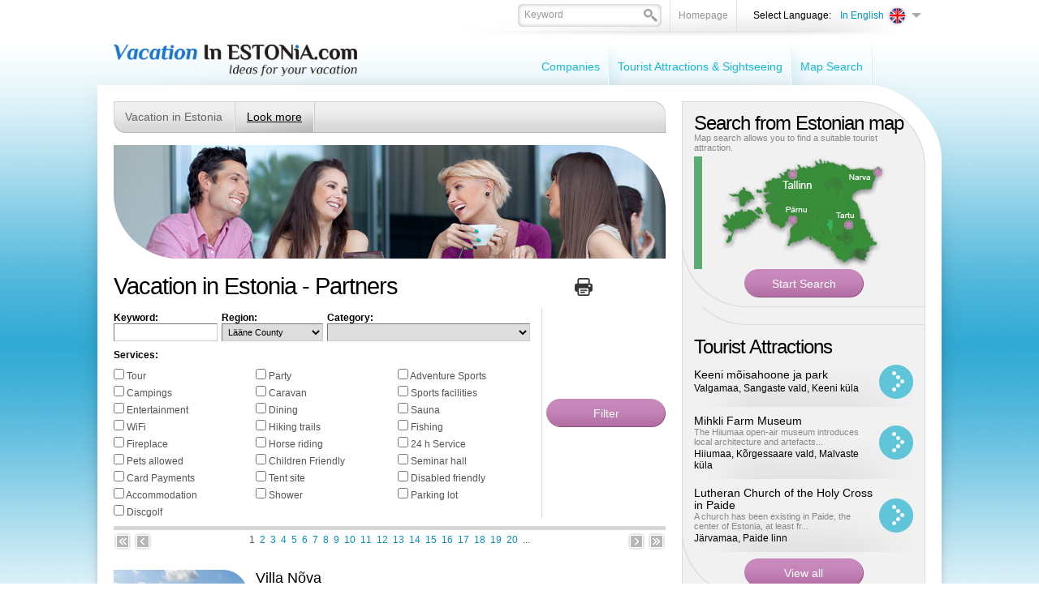

--- FILE ---
content_type: text/html; charset=UTF-8
request_url: https://www.puhkuseestis.ee/partners?county_id=4952
body_size: 9634
content:
<!DOCTYPE html PUBLIC "-//W3C//DTD XHTML 1.0 Transitional//EN" "http://www.w3.org/TR/xhtml1/DTD/xhtml1-transitional.dtd">
<html xmlns="http://www.w3.org/1999/xhtml">
<head>


<title>Vacation in Estonia - Partners - Your guide to holidays in Estonia - lk: 1</title>
<meta http-equiv="Content-Type" content="text/html; charset=utf-8" />
<link rel="icon" href="design/design/common/icons/puhkus_eestis.ico" type="image/ico" /><link rel="shortcut icon" href="design/design/common/icons/puhkus_eestis.ico" />
<meta name="author" content="Puhkus Eestis | Rainer Süvirand" />
<meta name="keywords" content="Vacation in Estonia, housing in Estonia, housing in Tallinn, housing in Tartu, housing in Pärnu, accommodation in Estonia, accommodation in Tallinn, accommodation in Tartu, accommodation in Pärnu, active holiday, spa holiday, museums, hotels, hostels" />
<meta name="description" content="Planning a vacation in Estonia? Our website features hotels, hostels, camping sites, tourist farms and other accommodation providers, restaurants, cafes, pubs, spas, tourist attractions, museums, events, clubs, festivals, nightlife, hiking, nature trails." />


<base href="https://www.puhkuseestis.ee/" />


<meta name="google-site-verification" content="whhFcdFWzkOWmFy1R61zsLdp0envCvB06HoEVAPjDsg" />



<meta name="robots" content="follow,index" />

	<script type="text/javascript" src="js/jquery/jquery-1.3.1.min.js"></script>
		<script type="text/javascript" src="js/jquery_tools/jquery.tools.min.js"></script>	

<script type="text/javascript" src="js/functions.js"></script>


<link href="?output=css&amp;windowType=&amp;additional_css=homepage_structure_intro" rel="stylesheet" type="text/css" />
</head>
<body style="background-color:#ffffff;">





<div id="top_container">
	<div id="page_area">
		
		<table width="100%" border="0" cellspacing="0" cellpadding="0">
			<tr>
				<td valign="top">
				
					<div id="top_block">
            <div id="logo_block_2" onclick="document.location='en'"></div>
						<div id="buttons_and_menu_block">
							<div id="buttons_block"><table border="0" cellspacing="0" cellpadding="0" align="right">
	<tr>
		<td class="button_menu_background">
    	
      <form method="get" action="" name="searchForm2" style="padding:0px; margin:0px;">
				<input type="hidden" name="id" value="852" />
    		<div class="search_box_background">
        <table border="0" cellspacing="0" cellpadding="0">
          <tr>
            <td style="padding-left:6px; padding-top:4px;"><input id="search_keyword" onblur="fieldFocus(false,this.id,defaultKeyword,false)" onfocus="fieldFocus(true,this.id,defaultKeyword,false)" type="text" name="keyword" class="form_textfield_search" value="" /></td>
            <td width="17" style="padding-top:6px;" valign="top"><a href="javascript:document.searchForm2.submit()"><img src="https://www.puhkuseestis.ee/design/design/puhkus_eestis/common/img/search.png" alt="" width="17" height="16" border="0" /></a></td>
          </tr>
        </table>
        </div>
      </form>
    
    </td>
    <td class="button_menu_background"><a href="en" class="gray">Homepage</a></td>
				<td style="padding-left:20px;" class="black_text">Select Language:</td>
		<td>
<div style="padding-top:4px;">
	       							
			       							
				<div onclick="document.location='https://www.puhkuseestis.ee/en'" style="width:116px; padding-bottom:3px; cursor:pointer;" onmouseover="changeLanguages('831',true)" onmouseout="changeLanguages('831',false)">
			<table border="0" cellspacing="0" cellpadding="0">
				<tr>
					<td align="right" width="60" style="padding-left:5px; padding-right:4px;"><span class="c_831"><a   href="en" title="In English" id="menu_831" >In English</a></span></td>
					<td><img src="https://www.puhkuseestis.ee/design/design/puhkus_eestis/common/img/en_flag.png" alt="" width="25" height="25" border="0" /></td>
					<td width="12" style="padding-left:5px;"><img src="https://www.puhkuseestis.ee/design/design/puhkus_eestis/common/img/lang_menu_arrow.png" alt="" width="12" height="6" border="0" /></td>
				</tr>
			</table>
		</div>
			       							
				
	<div id="languages_box" style="display:none; position:absolute;" onmouseover="changeLanguages('',true)" onmouseout="changeLanguages('',false)">
								<div style="padding-bottom:1px;">
				<div onclick="document.location='https://www.puhkuseestis.ee/et'" style="padding-left:5px; padding-right:5px; background-color:#ededed; width:101px; cursor:pointer;">
					<table border="0" cellspacing="0" cellpadding="0">
						<tr>
							<td width="60" align="right" style="padding-right:4px;"><span class="c_2"><a   href="et" title="Eesti keel" id="menu_2" >Eesti keel</a></span></td>
							<td><img src="https://www.puhkuseestis.ee/design/design/puhkus_eestis/common/img/et_flag.png" alt="" width="25" height="25" border="0" /></td>
						</tr>
					</table>
				</div>
			</div>
																<div style="padding-bottom:1px;">
				<div onclick="document.location='https://www.puhkuseestis.ee/ru'" style="padding-left:5px; padding-right:5px; background-color:#ededed; width:101px; cursor:pointer;">
					<table border="0" cellspacing="0" cellpadding="0">
						<tr>
							<td width="60" align="right" style="padding-right:4px;"><span class="c_838"><a   href="ru" title="По-русски" id="menu_838" >По-русски</a></span></td>
							<td><img src="https://www.puhkuseestis.ee/design/design/puhkus_eestis/common/img/ru_flag.png" alt="" width="25" height="25" border="0" /></td>
						</tr>
					</table>
				</div>
			</div>
						</div>
</div>

<script type="text/javascript">
imgDir = 'https://www.puhkuseestis.ee/design/design/puhkus_eestis/common/img/';

function changeLanguages(oid,active)
{
	if (active)
	{
		document.getElementById("languages_box").style.display = '';
		//changeElementClass('menu_'+oid,'meny_1_hover');
		//changeElementClass('menu_1_td_'+oid,'meny_1_background_a');
	}
	else
	{
		document.getElementById("languages_box").style.display = 'none';
		//changeElementClass('menu_'+oid,'meny_1');
		//changeElementClass('menu_1_td_'+oid,'meny_1_background');
	}
}
</script>
</td>
	</tr>
</table>



<script type="text/javascript">
var defaultKeyword = 'Keyword';
fieldFocus(false,'search_keyword',defaultKeyword,false)
</script></div>
							<div id="main_menu_block">
<script type="text/javascript">
function changeElementClass(elementID,className)
{
	document.getElementById(elementID).className = className;
}
</script>




<table cellspacing="0" cellpadding="0" border="0">
	<tr>
				<td nowrap="nowrap" id="menu_1_td_1712" onmouseout="changeLinkFirst('1712',false)" onmouseover="changeLinkFirst('1712',true)" class="meny_1_background_first"><span class="c_1712"><a   href="service-providers" class="meny_1" title="Companies" id="menu_1712" >Companies</a></span></td>
			<td><img src="https://www.puhkuseestis.ee/design/design/puhkus_eestis/common/img/menu_1_border.png" alt="" width="2" height="60" border="0" /></td>
				<td nowrap="nowrap" id="menu_1_td_1714" onmouseout="changeLink('1714',false)" onmouseover="changeLink('1714',true)" class="meny_1_background"><span class="c_1714"><a   href="tourist-attractions" class="meny_1" title="Tourist Attractions & Sightseeing" id="menu_1714" >Tourist Attractions & Sightseeing</a></span></td>
			<td><img src="https://www.puhkuseestis.ee/design/design/puhkus_eestis/common/img/menu_1_border.png" alt="" width="2" height="60" border="0" /></td>
				<td nowrap="nowrap" id="menu_1_td_1715" onmouseout="changeLink('1715',false)" onmouseover="changeLink('1715',true)" class="meny_1_background"><span class="c_1715"><a   href="map-search" class="meny_1" title="Map Search" id="menu_1715" >Map Search</a></span></td>
			<td><img src="https://www.puhkuseestis.ee/design/design/puhkus_eestis/common/img/menu_1_border.png" alt="" width="2" height="60" border="0" /></td>
		</tr>
</table>



<script type="text/javascript">
imgDir = 'https://www.puhkuseestis.ee/design/design/puhkus_eestis/common/img/';

function changeLink(oid,active)
{
	if (active)
	{
		changeElementClass('menu_'+oid,'meny_1_hover');
		changeElementClass('menu_1_td_'+oid,'meny_1_background_a');
	}
	else
	{
		changeElementClass('menu_'+oid,'meny_1');
		changeElementClass('menu_1_td_'+oid,'meny_1_background');
	}
}
function changeLinkFirst(oid,active)
{
	if (active)
	{
		changeElementClass('menu_'+oid,'meny_1_hover');
		changeElementClass('menu_1_td_'+oid,'meny_1_background_a');
	}
	else
	{
		changeElementClass('menu_'+oid,'meny_1');
		changeElementClass('menu_1_td_'+oid,'meny_1_background_first');
	}
}
</script>





    </div>
						</div>
					</div>
					
					<div id="content_area">
						<div id="left_block">
														<div style="margin-top:20px;"><script type="text/javascript">
function changeElementClass(elementID,className)
{
	document.getElementById(elementID).className = className;
}
</script>



<table width="100%" border="0" cellspacing="0" cellpadding="0">
	<tr>
		<td width="14"><img src="https://www.puhkuseestis.ee/design/design/puhkus_eestis/common/img/meny_2_left.png" width="14" height="39" alt="" border="0" /></td>
		<td class="meny_2_area_background">

					<div style="float:left">
																				<div id="menu_2_back_1755" class="menu_2_background" style="float:left; height:28px; padding-top:11px;padding-left:0px;" onmouseout="changeMenu2Back('1755',false)" onmouseover="changeMenu2Back('1755',true)">
						<span class="c_1755"><a   href="vacation" class="meny_2" title="Vacation in Estonia" id="menu_1755" >Vacation in Estonia</a></span>
						
						<div id="rolloverMenu_1755" style="display:none; position:absolute; z-index:1000000; margin-top:12px; border-left:1px solid #acacac; border-right:1px solid #acacac;">
															<div style="padding-left:15px; padding-right:15px; padding-top:5px; padding-bottom:5px; background-color:#dcdbdb; border-bottom:1px solid #acacac;" onclick="document.location='https://www.puhkuseestis.ee/about-the-portal'"><span class="c_1756"><a   href="about-the-portal" class="meny_2" title="About the portal" id="menu_1756" >About the portal</a></span></div>
															<div style="padding-left:15px; padding-right:15px; padding-top:5px; padding-bottom:5px; background-color:#dcdbdb; border-bottom:1px solid #acacac;" onclick="document.location='https://www.puhkuseestis.ee/news-and-articles'"><span class="c_1758"><a   href="news-and-articles" class="meny_2" title="News and Articles" id="menu_1758" >News and Articles</a></span></div>
															<div style="padding-left:15px; padding-right:15px; padding-top:5px; padding-bottom:5px; background-color:#dcdbdb; border-bottom:1px solid #acacac;" onclick="document.location='https://www.puhkuseestis.ee/contacts'"><span class="c_1759"><a   href="contacts" class="meny_2" title="Contacts" id="menu_1759" >Contacts</a></span></div>
													</div>
						
					</div>
										<div style="float:left; width:2px;"><img src="https://www.puhkuseestis.ee/design/design/puhkus_eestis/common/img/meny_2_border.png" width="2" height="39" alt="" border="0" /></div>
					
					
																									<div id="menu_2_back_1760" class="menu_2_background_a" style="float:left; height:28px; padding-top:11px;" onmouseout="changeMenu2Back('1760',false)" onmouseover="changeMenu2Back('1760',true)">
						<span class="c_1760"><a   href="projects" class="meny_2_active" title="Look more" id="menu_1760" >Look more</a></span>
						
						<div id="rolloverMenu_1760" style="display:none; position:absolute; z-index:1000000; margin-top:12px; border-left:1px solid #acacac; border-right:1px solid #acacac;">
															<div style="padding-left:15px; padding-right:15px; padding-top:5px; padding-bottom:5px; background-color:#dcdbdb; border-bottom:1px solid #acacac;" onclick="document.location='https://www.puhkuseestis.ee/partners'"><span class="c_1761"><a   href="partners" class="meny_2_active" title="Vacation in Estonia - Partners" id="menu_1761" >Vacation in Estonia - Partners</a></span></div>
															<div style="padding-left:15px; padding-right:15px; padding-top:5px; padding-bottom:5px; background-color:#dcdbdb; border-bottom:1px solid #acacac;" onclick="document.location='https://www.puhkuseestis.ee/publications'"><span class="c_1765"><a   href="publications" class="meny_2" title="Vacation in Estonia - Publications" id="menu_1765" >Vacation in Estonia - Publications</a></span></div>
															<div style="padding-left:15px; padding-right:15px; padding-top:5px; padding-bottom:5px; background-color:#dcdbdb; border-bottom:1px solid #acacac;" onclick="document.location='https://www.puhkuseestis.ee/leisure-time-activities'"><span class="c_1823"><a   href="leisure-time-activities" class="meny_2" title="Leisure time activities" id="menu_1823" >Leisure time activities</a></span></div>
													</div>
						
					</div>
										<div style="float:left; width:2px;"><img src="https://www.puhkuseestis.ee/design/design/puhkus_eestis/common/img/meny_2_border.png" width="2" height="39" alt="" border="0" /></div>
					
					
										</div>

		
		</td>
		<td width="14"><img src="https://www.puhkuseestis.ee/design/design/puhkus_eestis/common/img/meny_2_right.png" width="14" height="39" alt="" border="0" /></td>
	</tr>
</table>



<script type="text/javascript">

function changeMenu2Back(oid,active)
{
	if (active)
	{
		//alert("Ava rolloverMenu_"+oid);
		document.getElementById('rolloverMenu_'+oid).style.display = '';
		changeElementClass('menu_'+oid,'meny_2_hover');
		changeElementClass('menu_2_back_'+oid,'menu_2_background_a');
	}
	else
	{
		//alert("Sulge rolloverMenu_"+oid);
		document.getElementById('rolloverMenu_'+oid).style.display = 'none';
		changeElementClass('menu_'+oid,'meny_2');
		changeElementClass('menu_2_back_'+oid,'menu_2_background');
	}
}
</script></div>
																					<div id="big_banner_block"><div>
	<div style="position:absolute; margin-top:61px;"><img src="https://www.puhkuseestis.ee/design/design/puhkus_eestis/common/img/banner_down_left.png" alt="" width="76" height="79" border="0" /></div>
	<div style="position:absolute; margin-left:603px;"><img src="https://www.puhkuseestis.ee/design/design/puhkus_eestis/common/img/banner_top_right.png" alt="" width="77" height="79" border="0" /></div>
	<div style="position:absolute; width:680px; margin-top:110px;">
		<table width="100%" border="0" cellspacing="0" cellpadding="0">
			<tr>
				<td align="right" style="padding-right:11px;">
<script type="text/javascript">
imgDir = 'https://www.puhkuseestis.ee/design/design/puhkus_eestis/common/img/';
function activateBannerButton5(banner_el_id)

{

		if (document.getElementById('link_banner_5_59'))
	{
		document.getElementById('link_banner_5_59').src = imgDir+'banner_button.png';
	}
		if (document.getElementById('link_'+banner_el_id))
	{
		document.getElementById('link_'+banner_el_id).src = imgDir+'banner_button_active.png';
	}
	
}

/*
activateBannerButton5('59');
*/
</script></td>
			</tr>
		</table>
	</div>
	<div><img id="banner_5_59" src="bw_client_files/puhkus_eestis/public/banner_img/59_inimesed_kohvikus.jpg" border="0"  alt="" /><script type="text/javascript">bannerInterval5 = 0;bannersAreMoving5 = true;
		function showBanner5(banner_id,stopBanners)
		{
			if (stopBanners)
			{
				bannersAreMoving5 = false;
			}
		document.getElementById('banner_5_59').style.display='none';

			document.getElementById(banner_id).style.display='';

			if (typeof activateBannerButton5 == 'function')
			{		
				// muudame nupu stiile või mida iganes on vaja teha		
				activateBannerButton5(banner_id);
			}
		}						
		showBanner5('banner_5_59',false);active_banner5 = 'banner_5_59';
bannerInterval5 = 0;
bannersAreMoving5 = true;
function changeBanners5()
{
	setTimeout('_changeBanner5()',bannerInterval5);
}

function _changeBanner5()
{
  if (bannersAreMoving5)
  {
    if (active_banner5 == 'banner_5_59')    {
      bannerInterval5 = 3000;
      banner_to_show5 = "banner_5_59";
      active_banner5 = "banner_5_59";
    }
    showBanner5(banner_to_show5,false);
    setTimeout('_changeBanner5()',bannerInterval5);
  }
}
changeBanners5();
</script></div>
</div></div>
																					<div style="padding-top:15px; padding-bottom:5px;"><table width="100%" border="0" cellspacing="0" cellpadding="0">
	<tr>
		<td style="padding-right:10px;"><h1>Vacation in Estonia - Partners</h1></td>
		<td align="right" style="padding-right:10px;"><a href="javascript:printPage('?county_id=4952&amp;windowType=print',720,600)"><img src="https://www.puhkuseestis.ee/design/design/puhkus_eestis/common/img/print.png" width="22" height="22" alt="Print" title="Print"/></a></td>
    <td width="80" align="right">
			<div class="addthis_toolbox addthis_default_style">
			<a class="addthis_button_facebook"></a>
			<a class="addthis_button_twitter"></a>
			<a class="addthis_button_google"></a>
			<a class="addthis_button_linkedin"></a>
			</div>
		</td>
	</tr>
</table>

</div>
							<div><div style="border-bottom:5px solid #d7d7d7; padding-bottom:10px;">
<form method="get" action="">
<input type="hidden" name="id" value="1761" />
<table border="0" cellspacing="0" cellpadding="0">
	<tr>
		<td>
		
			<div>
			<table border="0" cellspacing="0" cellpadding="0">
				<tr>
					<td style="padding-top:5px; padding-bottom:5px;">
						<div class="black"><strong>Keyword:</strong></div>
						<div><input class="form_textfield" name="keyword" style="width:120px;" value="" type="text" /></div>
					</td>
					<td style="padding-left:5px;">
						<div class="black"><strong>Region:</strong></div>
						<select name="county_id" class="form_select" style="font-size:11px; padding:3px; width:125px;">
							<option label="" value=""></option>
<option label="Harju County" value="3">Harju County</option>
<option label="Hiiu County" value="465">Hiiu County</option>
<option label="Saare County" value="2965">Saare County</option>
<option label="Viljandi County" value="4024">Viljandi County</option>
<option label="Ida-viru County" value="4923">Ida-viru County</option>
<option label="Jõgeva County" value="4936">Jõgeva County</option>
<option label="Järva County" value="4943">Järva County</option>
<option label="Lääne County" value="4952" selected="selected">Lääne County</option>
<option label="Lääne-Viru County" value="4961">Lääne-Viru County</option>
<option label="Põlva County" value="4984">Põlva County</option>
<option label="Pärnu County" value="4994">Pärnu County</option>
<option label="Rapla County" value="5042">Rapla County</option>
<option label="Tartu County" value="5106">Tartu County</option>
<option label="Valga County" value="5118">Valga County</option>
<option label="Võru County" value="5135">Võru County</option>

						</select>
					</td>
					<td style="padding-left:5px; padding-right:5px;">
						<div class="black"><strong>Category:</strong></div>
						<select name="group_id" class="form_select" style="font-size:11px; padding:3px; width:250px;">
							<option   value="6"></option><option value="8">&nbsp;&nbsp;&nbsp;&nbsp;Accommodation</option>
<option value="16">&nbsp;&nbsp;&nbsp;&nbsp;&nbsp;&nbsp;&nbsp;&nbsp;Hotels</option>
<option value="20">&nbsp;&nbsp;&nbsp;&nbsp;&nbsp;&nbsp;&nbsp;&nbsp;Motels</option>
<option value="15">&nbsp;&nbsp;&nbsp;&nbsp;&nbsp;&nbsp;&nbsp;&nbsp;Hostels</option>
<option value="17">&nbsp;&nbsp;&nbsp;&nbsp;&nbsp;&nbsp;&nbsp;&nbsp;Family Hotel</option>
<option value="18">&nbsp;&nbsp;&nbsp;&nbsp;&nbsp;&nbsp;&nbsp;&nbsp;Camping sites</option>
<option value="72">&nbsp;&nbsp;&nbsp;&nbsp;&nbsp;&nbsp;&nbsp;&nbsp;Guesthouses</option>
<option value="21">&nbsp;&nbsp;&nbsp;&nbsp;&nbsp;&nbsp;&nbsp;&nbsp;Recreation Centers</option>
<option value="23">&nbsp;&nbsp;&nbsp;&nbsp;&nbsp;&nbsp;&nbsp;&nbsp;Recreation farms</option>
<option value="22">&nbsp;&nbsp;&nbsp;&nbsp;&nbsp;&nbsp;&nbsp;&nbsp;Campsites for tents</option>
<option value="19">&nbsp;&nbsp;&nbsp;&nbsp;&nbsp;&nbsp;&nbsp;&nbsp;Accommodation Packages</option>
<option value="10">&nbsp;&nbsp;&nbsp;&nbsp;Dining</option>
<option value="42">&nbsp;&nbsp;&nbsp;&nbsp;&nbsp;&nbsp;&nbsp;&nbsp;Restaurants</option>
<option value="35">&nbsp;&nbsp;&nbsp;&nbsp;&nbsp;&nbsp;&nbsp;&nbsp;Cafes,bars</option>
<option value="36">&nbsp;&nbsp;&nbsp;&nbsp;&nbsp;&nbsp;&nbsp;&nbsp;Pubs</option>
<option value="37">&nbsp;&nbsp;&nbsp;&nbsp;&nbsp;&nbsp;&nbsp;&nbsp;National Cuisins</option>
<option value="34">&nbsp;&nbsp;&nbsp;&nbsp;&nbsp;&nbsp;&nbsp;&nbsp;Grill, barbecue</option>
<option value="11">&nbsp;&nbsp;&nbsp;&nbsp;Shops & services</option>
<option value="24">&nbsp;&nbsp;&nbsp;&nbsp;&nbsp;&nbsp;&nbsp;&nbsp;Department stores</option>
<option value="13">&nbsp;&nbsp;&nbsp;&nbsp;&nbsp;&nbsp;&nbsp;&nbsp;Antique</option>
<option value="14">&nbsp;&nbsp;&nbsp;&nbsp;&nbsp;&nbsp;&nbsp;&nbsp;Souvenirs</option>
<option value="29">&nbsp;&nbsp;&nbsp;&nbsp;&nbsp;&nbsp;&nbsp;&nbsp;Guides</option>
<option value="30">&nbsp;&nbsp;&nbsp;&nbsp;&nbsp;&nbsp;&nbsp;&nbsp;Beauty salons</option>
<option value="31">&nbsp;&nbsp;&nbsp;&nbsp;&nbsp;&nbsp;&nbsp;&nbsp;Massage</option>
<option value="32">&nbsp;&nbsp;&nbsp;&nbsp;&nbsp;&nbsp;&nbsp;&nbsp;Catering, organizing of parties and entertainments</option>
<option value="12">&nbsp;&nbsp;&nbsp;&nbsp;Free time</option>
<option value="47">&nbsp;&nbsp;&nbsp;&nbsp;&nbsp;&nbsp;&nbsp;&nbsp;Trout fishing</option>
<option value="46">&nbsp;&nbsp;&nbsp;&nbsp;&nbsp;&nbsp;&nbsp;&nbsp;Botanical garden</option>
<option value="48">&nbsp;&nbsp;&nbsp;&nbsp;&nbsp;&nbsp;&nbsp;&nbsp;Galleries</option>
<option value="49">&nbsp;&nbsp;&nbsp;&nbsp;&nbsp;&nbsp;&nbsp;&nbsp;Fishing</option>
<option value="52">&nbsp;&nbsp;&nbsp;&nbsp;&nbsp;&nbsp;&nbsp;&nbsp;Zoos</option>
<option value="55">&nbsp;&nbsp;&nbsp;&nbsp;&nbsp;&nbsp;&nbsp;&nbsp;Saunas</option>
<option value="56">&nbsp;&nbsp;&nbsp;&nbsp;&nbsp;&nbsp;&nbsp;&nbsp;Theatres</option>
<option value="59">&nbsp;&nbsp;&nbsp;&nbsp;&nbsp;&nbsp;&nbsp;&nbsp;Wine club</option>
<option value="74">&nbsp;&nbsp;&nbsp;&nbsp;&nbsp;&nbsp;&nbsp;&nbsp;Nightclubs</option>
<option value="25">&nbsp;&nbsp;&nbsp;&nbsp;SPA- vacation</option>
<option value="26">&nbsp;&nbsp;&nbsp;&nbsp;&nbsp;&nbsp;&nbsp;&nbsp;Rehabilitation centres</option>
<option value="27">&nbsp;&nbsp;&nbsp;&nbsp;&nbsp;&nbsp;&nbsp;&nbsp;Sanatoriums, rehabilitation treatment</option>
<option value="28">&nbsp;&nbsp;&nbsp;&nbsp;&nbsp;&nbsp;&nbsp;&nbsp;Dayspa</option>
<option value="70">&nbsp;&nbsp;&nbsp;&nbsp;Active tourism</option>
<option value="45">&nbsp;&nbsp;&nbsp;&nbsp;&nbsp;&nbsp;&nbsp;&nbsp;ATV rent</option>
<option value="50">&nbsp;&nbsp;&nbsp;&nbsp;&nbsp;&nbsp;&nbsp;&nbsp;Kart center</option>
<option value="51">&nbsp;&nbsp;&nbsp;&nbsp;&nbsp;&nbsp;&nbsp;&nbsp;Shooting ranges</option>
<option value="54">&nbsp;&nbsp;&nbsp;&nbsp;&nbsp;&nbsp;&nbsp;&nbsp;Horse riding</option>
<option value="57">&nbsp;&nbsp;&nbsp;&nbsp;&nbsp;&nbsp;&nbsp;&nbsp;Swimming pools</option>
<option value="58">&nbsp;&nbsp;&nbsp;&nbsp;&nbsp;&nbsp;&nbsp;&nbsp;Water centers</option>
<option value="73">&nbsp;&nbsp;&nbsp;&nbsp;&nbsp;&nbsp;&nbsp;&nbsp;Adventure Park</option>
<option value="76">&nbsp;&nbsp;&nbsp;&nbsp;&nbsp;&nbsp;&nbsp;&nbsp;Discgolf</option>
<option value="33">&nbsp;&nbsp;&nbsp;&nbsp;Transport</option>
<option value="43">&nbsp;&nbsp;&nbsp;&nbsp;&nbsp;&nbsp;&nbsp;&nbsp;Tourist buses, ordering</option>
<option value="44">&nbsp;&nbsp;&nbsp;&nbsp;&nbsp;&nbsp;&nbsp;&nbsp;Car rental</option>
<option value="71">&nbsp;&nbsp;&nbsp;&nbsp;Museums, galleries</option>

						</select>
					</td>		
				</tr>
			</table>
			</div>
			
			      			<div class="black" style="margin-top:5px;"><strong>Services:</strong></div>
			<div style="padding-top:5px; float:left;">
									<div style="float:left; width:165px; margin-top:5px;"><input  type="checkbox" name="symbol[]" value="1" id="symbol1" /> <label for="symbol1">Tour</label></div>
									<div style="float:left; margin-left:10px; width:165px; margin-top:5px;"><input  type="checkbox" name="symbol[]" value="3" id="symbol3" /> <label for="symbol3">Party</label></div>
									<div style="float:left; margin-left:10px; width:165px; margin-top:5px;"><input  type="checkbox" name="symbol[]" value="4" id="symbol4" /> <label for="symbol4">Adventure Sports</label></div>
									<div style="float:left; width:165px; margin-top:5px;"><input  type="checkbox" name="symbol[]" value="5" id="symbol5" /> <label for="symbol5">Campings</label></div>
									<div style="float:left; margin-left:10px; width:165px; margin-top:5px;"><input  type="checkbox" name="symbol[]" value="6" id="symbol6" /> <label for="symbol6">Caravan</label></div>
									<div style="float:left; margin-left:10px; width:165px; margin-top:5px;"><input  type="checkbox" name="symbol[]" value="7" id="symbol7" /> <label for="symbol7">Sports facilities</label></div>
									<div style="float:left; width:165px; margin-top:5px;"><input  type="checkbox" name="symbol[]" value="8" id="symbol8" /> <label for="symbol8">Entertainment</label></div>
									<div style="float:left; margin-left:10px; width:165px; margin-top:5px;"><input  type="checkbox" name="symbol[]" value="9" id="symbol9" /> <label for="symbol9">Dining</label></div>
									<div style="float:left; margin-left:10px; width:165px; margin-top:5px;"><input  type="checkbox" name="symbol[]" value="10" id="symbol10" /> <label for="symbol10">Sauna</label></div>
									<div style="float:left; width:165px; margin-top:5px;"><input  type="checkbox" name="symbol[]" value="11" id="symbol11" /> <label for="symbol11">WiFi</label></div>
									<div style="float:left; margin-left:10px; width:165px; margin-top:5px;"><input  type="checkbox" name="symbol[]" value="12" id="symbol12" /> <label for="symbol12">Hiking trails</label></div>
									<div style="float:left; margin-left:10px; width:165px; margin-top:5px;"><input  type="checkbox" name="symbol[]" value="13" id="symbol13" /> <label for="symbol13">Fishing</label></div>
									<div style="float:left; width:165px; margin-top:5px;"><input  type="checkbox" name="symbol[]" value="14" id="symbol14" /> <label for="symbol14">Fireplace</label></div>
									<div style="float:left; margin-left:10px; width:165px; margin-top:5px;"><input  type="checkbox" name="symbol[]" value="15" id="symbol15" /> <label for="symbol15">Horse riding</label></div>
									<div style="float:left; margin-left:10px; width:165px; margin-top:5px;"><input  type="checkbox" name="symbol[]" value="16" id="symbol16" /> <label for="symbol16">24 h Service</label></div>
									<div style="float:left; width:165px; margin-top:5px;"><input  type="checkbox" name="symbol[]" value="17" id="symbol17" /> <label for="symbol17">Pets allowed</label></div>
									<div style="float:left; margin-left:10px; width:165px; margin-top:5px;"><input  type="checkbox" name="symbol[]" value="18" id="symbol18" /> <label for="symbol18">Children Friendly</label></div>
									<div style="float:left; margin-left:10px; width:165px; margin-top:5px;"><input  type="checkbox" name="symbol[]" value="19" id="symbol19" /> <label for="symbol19">Seminar hall</label></div>
									<div style="float:left; width:165px; margin-top:5px;"><input  type="checkbox" name="symbol[]" value="20" id="symbol20" /> <label for="symbol20">Card Payments</label></div>
									<div style="float:left; margin-left:10px; width:165px; margin-top:5px;"><input  type="checkbox" name="symbol[]" value="22" id="symbol22" /> <label for="symbol22">Tent site</label></div>
									<div style="float:left; margin-left:10px; width:165px; margin-top:5px;"><input  type="checkbox" name="symbol[]" value="23" id="symbol23" /> <label for="symbol23">Disabled friendly</label></div>
									<div style="float:left; width:165px; margin-top:5px;"><input  type="checkbox" name="symbol[]" value="24" id="symbol24" /> <label for="symbol24">Accommodation</label></div>
									<div style="float:left; margin-left:10px; width:165px; margin-top:5px;"><input  type="checkbox" name="symbol[]" value="25" id="symbol25" /> <label for="symbol25">Shower</label></div>
									<div style="float:left; margin-left:10px; width:165px; margin-top:5px;"><input  type="checkbox" name="symbol[]" value="26" id="symbol26" /> <label for="symbol26">Parking lot</label></div>
									<div style="float:left; width:165px; margin-top:5px;"><input  type="checkbox" name="symbol[]" value="27" id="symbol27" /> <label for="symbol27">Discgolf</label></div>
							</div>
      					
		</td>
		<td style="padding-left:5px; border-left:1px solid #d7d7d7;"><input type="submit" name="ok" class="button_purple_147" value="Filter" /></td>
	</tr>
</table>
</form>
</div>
<div style="clear:both;">

				<table width="100%" border="0" cellspacing="0" cellpadding="0" class="paging_background">
				<tr>
					<td width="40" nowrap="nowrap" align="left" valign="middle"><table cellpadding="0" cellspacing="0"><tr><td style="padding-top:3px"><a title="first page" class="pagingLinkButton" href="/partners?county_id=4952&amp;page=0"><img src="design/design/puhkus_eestis/common/img/pagingFirstPageButton.png" border="0" /></a></td><td>&nbsp;</td><td style="padding-top:3px"><a title="previous page" class="pagingLinkButton" href="/partners?county_id=4952&amp;page=0"><img src="design/design/puhkus_eestis/common/img/pagingPrevPageButton.png" style="padding-right:50px;" border="0" /></a></td></tr></table></td>
					<td align="center"><span class="pagingLinkActive" title="1-3">1</span> &nbsp;<a class="pagingLink" href="/partners?county_id=4952&amp;page=1" title="4-6">2</a> &nbsp;<a class="pagingLink" href="/partners?county_id=4952&amp;page=2" title="7-9">3</a> &nbsp;<a class="pagingLink" href="/partners?county_id=4952&amp;page=3" title="10-12">4</a> &nbsp;<a class="pagingLink" href="/partners?county_id=4952&amp;page=4" title="13-15">5</a> &nbsp;<a class="pagingLink" href="/partners?county_id=4952&amp;page=5" title="16-18">6</a> &nbsp;<a class="pagingLink" href="/partners?county_id=4952&amp;page=6" title="19-21">7</a> &nbsp;<a class="pagingLink" href="/partners?county_id=4952&amp;page=7" title="22-24">8</a> &nbsp;<a class="pagingLink" href="/partners?county_id=4952&amp;page=8" title="25-27">9</a> &nbsp;<a class="pagingLink" href="/partners?county_id=4952&amp;page=9" title="28-30">10</a> &nbsp;<a class="pagingLink" href="/partners?county_id=4952&amp;page=10" title="31-33">11</a> &nbsp;<a class="pagingLink" href="/partners?county_id=4952&amp;page=11" title="34-36">12</a> &nbsp;<a class="pagingLink" href="/partners?county_id=4952&amp;page=12" title="37-39">13</a> &nbsp;<a class="pagingLink" href="/partners?county_id=4952&amp;page=13" title="40-42">14</a> &nbsp;<a class="pagingLink" href="/partners?county_id=4952&amp;page=14" title="43-45">15</a> &nbsp;<a class="pagingLink" href="/partners?county_id=4952&amp;page=15" title="46-48">16</a> &nbsp;<a class="pagingLink" href="/partners?county_id=4952&amp;page=16" title="49-51">17</a> &nbsp;<a class="pagingLink" href="/partners?county_id=4952&amp;page=17" title="52-54">18</a> &nbsp;<a class="pagingLink" href="/partners?county_id=4952&amp;page=18" title="55-57">19</a> &nbsp;<a class="pagingLink" href="/partners?county_id=4952&amp;page=19" title="58-60">20</a> &nbsp;...</td>
					<td width="40" nowrap="nowrap" align="right" valign="middle"><table cellpadding="0" cellspacing="0"><tr><td style="padding-top:3px"><a title="next page" class="pagingLinkButton" href="/partners?county_id=4952&amp;page=1"><img src="design/design/puhkus_eestis/common/img/pagingNextPageButton.png" style="padding-left:50px;" border="0" /></a></td><td>&nbsp;</td><td style="padding-top:3px"><a title="last page" class="pagingLinkButton" href="/partners?county_id=4952&amp;page=26"><img src="design/design/puhkus_eestis/common/img/pagingLastPageButton.png" border="0" /></a></td></tr></table></td>
				</tr>
				</table>
				
<div class="list_background" style="padding-top:20px; padding-bottom:20px;">
	<table width="100%" border="0" cellspacing="0" cellpadding="0">
		<tr>
			<td width="165" valign="top">
      					<div style="padding-top:4px;">
					<div style="position:absolute;"><a href="https://www.puhkuseestis.ee/partners?sightseeing_id=1227"><img src="https://www.puhkuseestis.ee/design/design/puhkus_eestis/common/img/picture_border.png" alt="" width="165" height="140" border="0" /></a></div>
					<img  border="0" src="https://www.puhkuseestis.ee/bw_client_files/puhkus_eestis/public/ss_sightseeing_img/magick.php/1227_7447_Villa_Nova2.jpg?resize(165x140x1)" alt="" />
				</div>
        			</td>
			<td style="padding-left:10px; padding-right:10px;">
				<div><h3><a href="?id=1761&amp;sightseeing_id=1227" class="black">Villa Nõva</a></h3></div>
				<div class="info_bar">
										<div><span class="black">Category:</span> <a href="?id=1761&amp;group_id=8">Accommodation</a></div>
															<div><span class="black">Location:</span> Söödi talu, Vaisi küla, Lääne-Nigula vald, Läänemaa, 91105</div>
									</div>
				<div style="padding-top:6px;">
					<table width="100%" border="0" cellspacing="0" cellpadding="0">
						<tr>
							<td style="padding-right:10px;">
              <div style="height:59px; overflow:hidden;">
              	                 
	Our villa is situated in the Nõva county in the Western Estonia. Lanscape in here is consisting of wetlands, swamps and small lakes, huge (in Estonian scale) forest masses and sandy beaches. Absolutely clean beach in here is well known for it's singing ...
                              </div>
              </td>
							<td width="155" style="padding-left:10px;border-left:1px dotted #d7d7d7;">
								<div>
									<div style="float:left; padding-right:4px; padding-top:2px;"><img src="https://www.puhkuseestis.ee/design/design/puhkus_eestis/common/img/map_icon.png" width="18" height="12" alt="" border="0" /></div>
									<div style="float:left;">
										<a href="javascript:openMap('?id=1761&sightseeing_id=1227&action=map&windowType=popup')">View location on map</a>
									</div>
								</div>
																<div style="clear:both; padding-top:2px;">
									<div style="float:left; padding-right:4px; padding-top:2px;"><img src="https://www.puhkuseestis.ee/design/design/puhkus_eestis/common/img/www_icon.png" width="18" height="12" alt="" border="0" /></div>
									<div style="float:left;">
										<a href="http://www.villanova.ee" target="_blank">View website</a>
									</div>
								</div>
																<div style="padding-top:10px; clear:both;" align="center">
									<input class="button_gray_131" onclick="document.location='https://www.puhkuseestis.ee/partners?sightseeing_id=1227'" type="submit" name="ok" value="See more" />
								</div>
							</td>
						</tr>
					</table>
				</div>
			</td>
		</tr>
	</table>
</div>
<div class="list_background" style="padding-top:20px; padding-bottom:20px;">
	<table width="100%" border="0" cellspacing="0" cellpadding="0">
		<tr>
			<td width="165" valign="top">
      					<div style="padding-top:4px;">
					<div style="position:absolute;"><a href="https://www.puhkuseestis.ee/partners?sightseeing_id=881"><img src="https://www.puhkuseestis.ee/design/design/puhkus_eestis/common/img/picture_border.png" alt="" width="165" height="140" border="0" /></a></div>
					<img  border="0" src="https://www.puhkuseestis.ee/bw_client_files/puhkus_eestis/public/ss_sightseeing_img/magick.php/881_9433_avaleht.jpg?resize(165x140x1)" alt="" />
				</div>
        			</td>
			<td style="padding-left:10px; padding-right:10px;">
				<div><h3><a href="?id=1761&amp;sightseeing_id=881" class="black">Roosta Holiday Village</a></h3></div>
				<div class="info_bar">
										<div><span class="black">Category:</span> <a href="?id=1761&amp;group_id=8">Accommodation</a></div>
															<div><span class="black">Location:</span> Elbiku küla / Ölbäck, Lääne-Nigula vald, Läänemaa, 91202</div>
									</div>
				<div style="padding-top:6px;">
					<table width="100%" border="0" cellspacing="0" cellpadding="0">
						<tr>
							<td style="padding-right:10px;">
              <div style="height:59px; overflow:hidden;">
              	                 
	The advantage of our Holiday Village is the beautiful nature of Läänemaa. Experiences and quality are our trademarks. We have already been operating since 1990 and know how to meet the expectations of our customers. 
 
	 
	We have a lot to offer in a...
                              </div>
              </td>
							<td width="155" style="padding-left:10px;border-left:1px dotted #d7d7d7;">
								<div>
									<div style="float:left; padding-right:4px; padding-top:2px;"><img src="https://www.puhkuseestis.ee/design/design/puhkus_eestis/common/img/map_icon.png" width="18" height="12" alt="" border="0" /></div>
									<div style="float:left;">
										<a href="javascript:openMap('?id=1761&sightseeing_id=881&action=map&windowType=popup')">View location on map</a>
									</div>
								</div>
																<div style="clear:both; padding-top:2px;">
									<div style="float:left; padding-right:4px; padding-top:2px;"><img src="https://www.puhkuseestis.ee/design/design/puhkus_eestis/common/img/www_icon.png" width="18" height="12" alt="" border="0" /></div>
									<div style="float:left;">
										<a href="http://www.roosta.ee" target="_blank">View website</a>
									</div>
								</div>
																<div style="padding-top:10px; clear:both;" align="center">
									<input class="button_gray_131" onclick="document.location='https://www.puhkuseestis.ee/partners?sightseeing_id=881'" type="submit" name="ok" value="See more" />
								</div>
							</td>
						</tr>
					</table>
				</div>
			</td>
		</tr>
	</table>
</div>
<div class="list_background" style="padding-top:20px; padding-bottom:20px;">
	<table width="100%" border="0" cellspacing="0" cellpadding="0">
		<tr>
			<td width="165" valign="top">
      					<div style="padding-top:4px;">
					<div style="position:absolute;"><a href="https://www.puhkuseestis.ee/partners?sightseeing_id=1397"><img src="https://www.puhkuseestis.ee/design/design/puhkus_eestis/common/img/picture_border.png" alt="" width="165" height="140" border="0" /></a></div>
					<img  border="0" src="https://www.puhkuseestis.ee/bw_client_files/puhkus_eestis/public/ss_sightseeing_img/magick.php/1397_3329_altmoisa1.jpg?resize(165x140x1)" alt="" />
				</div>
        			</td>
			<td style="padding-left:10px; padding-right:10px;">
				<div><h3><a href="?id=1761&amp;sightseeing_id=1397" class="black">Altmõisa Guesthouse</a></h3></div>
				<div class="info_bar">
										<div><span class="black">Category:</span> <a href="?id=1761&amp;group_id=8">Accommodation</a></div>
															<div><span class="black">Location:</span> Tuuru küla, Haapsalu linn, Läänemaa, 90426</div>
									</div>
				<div style="padding-top:6px;">
					<table width="100%" border="0" cellspacing="0" cellpadding="0">
						<tr>
							<td style="padding-right:10px;">
              <div style="height:59px; overflow:hidden;">
              	                
                              </div>
              </td>
							<td width="155" style="padding-left:10px;border-left:1px dotted #d7d7d7;">
								<div>
									<div style="float:left; padding-right:4px; padding-top:2px;"><img src="https://www.puhkuseestis.ee/design/design/puhkus_eestis/common/img/map_icon.png" width="18" height="12" alt="" border="0" /></div>
									<div style="float:left;">
										<a href="javascript:openMap('?id=1761&sightseeing_id=1397&action=map&windowType=popup')">View location on map</a>
									</div>
								</div>
																<div style="clear:both; padding-top:2px;">
									<div style="float:left; padding-right:4px; padding-top:2px;"><img src="https://www.puhkuseestis.ee/design/design/puhkus_eestis/common/img/www_icon.png" width="18" height="12" alt="" border="0" /></div>
									<div style="float:left;">
										<a href="http://www.altmoisa.ee" target="_blank">View website</a>
									</div>
								</div>
																<div style="padding-top:10px; clear:both;" align="center">
									<input class="button_gray_131" onclick="document.location='https://www.puhkuseestis.ee/partners?sightseeing_id=1397'" type="submit" name="ok" value="See more" />
								</div>
							</td>
						</tr>
					</table>
				</div>
			</td>
		</tr>
	</table>
</div>


				<table width="100%" border="0" cellspacing="0" cellpadding="0" class="paging_background">
				<tr>
					<td width="40" nowrap="nowrap" align="left" valign="middle"><table cellpadding="0" cellspacing="0"><tr><td style="padding-top:3px"><a title="first page" class="pagingLinkButton" href="/partners?county_id=4952&amp;page=0"><img src="design/design/puhkus_eestis/common/img/pagingFirstPageButton.png" border="0" /></a></td><td>&nbsp;</td><td style="padding-top:3px"><a title="previous page" class="pagingLinkButton" href="/partners?county_id=4952&amp;page=0"><img src="design/design/puhkus_eestis/common/img/pagingPrevPageButton.png" style="padding-right:50px;" border="0" /></a></td></tr></table></td>
					<td align="center"><span class="pagingLinkActive" title="1-3">1</span> &nbsp;<a class="pagingLink" href="/partners?county_id=4952&amp;page=1" title="4-6">2</a> &nbsp;<a class="pagingLink" href="/partners?county_id=4952&amp;page=2" title="7-9">3</a> &nbsp;<a class="pagingLink" href="/partners?county_id=4952&amp;page=3" title="10-12">4</a> &nbsp;<a class="pagingLink" href="/partners?county_id=4952&amp;page=4" title="13-15">5</a> &nbsp;<a class="pagingLink" href="/partners?county_id=4952&amp;page=5" title="16-18">6</a> &nbsp;<a class="pagingLink" href="/partners?county_id=4952&amp;page=6" title="19-21">7</a> &nbsp;<a class="pagingLink" href="/partners?county_id=4952&amp;page=7" title="22-24">8</a> &nbsp;<a class="pagingLink" href="/partners?county_id=4952&amp;page=8" title="25-27">9</a> &nbsp;<a class="pagingLink" href="/partners?county_id=4952&amp;page=9" title="28-30">10</a> &nbsp;<a class="pagingLink" href="/partners?county_id=4952&amp;page=10" title="31-33">11</a> &nbsp;<a class="pagingLink" href="/partners?county_id=4952&amp;page=11" title="34-36">12</a> &nbsp;<a class="pagingLink" href="/partners?county_id=4952&amp;page=12" title="37-39">13</a> &nbsp;<a class="pagingLink" href="/partners?county_id=4952&amp;page=13" title="40-42">14</a> &nbsp;<a class="pagingLink" href="/partners?county_id=4952&amp;page=14" title="43-45">15</a> &nbsp;<a class="pagingLink" href="/partners?county_id=4952&amp;page=15" title="46-48">16</a> &nbsp;<a class="pagingLink" href="/partners?county_id=4952&amp;page=16" title="49-51">17</a> &nbsp;<a class="pagingLink" href="/partners?county_id=4952&amp;page=17" title="52-54">18</a> &nbsp;<a class="pagingLink" href="/partners?county_id=4952&amp;page=18" title="55-57">19</a> &nbsp;<a class="pagingLink" href="/partners?county_id=4952&amp;page=19" title="58-60">20</a> &nbsp;...</td>
					<td width="40" nowrap="nowrap" align="right" valign="middle"><table cellpadding="0" cellspacing="0"><tr><td style="padding-top:3px"><a title="next page" class="pagingLinkButton" href="/partners?county_id=4952&amp;page=1"><img src="design/design/puhkus_eestis/common/img/pagingNextPageButton.png" style="padding-left:50px;" border="0" /></a></td><td>&nbsp;</td><td style="padding-top:3px"><a title="last page" class="pagingLinkButton" href="/partners?county_id=4952&amp;page=26"><img src="design/design/puhkus_eestis/common/img/pagingLastPageButton.png" border="0" /></a></td></tr></table></td>
				</tr>
				</table>
				
</div></div>
																				</div>
						<div id="right_block">
							<div id="right_block_top">
								<div>
									<div id="bw_shop_cart">
										<div id="shop_my_cart">
												
										</div>
									</div>
								</div>
								<div id="map_search_block"><div><h2 style="padding-bottom:0px;">Search from Estonian map</h2></div>
<div style="padding-bottom:5px;" class="font_11px">Map search allows you to find a suitable tourist attraction.</div>
<div class="left_border_green"><a href="https://www.puhkuseestis.ee/map-search"><img src="https://www.puhkuseestis.ee/design/design/puhkus_eestis/common/img/estonian_map.png" alt="Eesti kaart" width="207" height="139" border="0" /></a></div>
<div align="center"><input class="button_purple_147" onclick="document.location='https://www.puhkuseestis.ee/map-search'" type="submit" name="ok" value="Start Search" /></div></div>
								<div id="new_products_block">
</div>
								<div id="sightseeing_block"><div><h2 style="padding-bottom:0px;">Tourist Attractions</h2></div>

<div class="sector_object_background" style="padding-bottom:10px; padding-top:10px;">
	<table width="100%" border="0" cellspacing="0" cellpadding="0">
		<tr>
			<td>
				<div><h5><a href="https://www.puhkuseestis.ee/partners?sightseeing_id=1767" title="" class="black">Keeni mõisahoone ja park</a></h5></div>
				<div><a href="https://www.puhkuseestis.ee/partners?sightseeing_id=1767" title="" class="list_description font_11px"></a></div>
								<div style="padding-top:2px;"><span class="black">Valgamaa, Sangaste vald, Keeni küla</div>
							</td>
			<td width="42" style="padding-left:5px;"><a href="https://www.puhkuseestis.ee/partners?sightseeing_id=1767"><img src="https://www.puhkuseestis.ee/design/design/puhkus_eestis/common/img/read_more_blue.png" alt="" width="42" height="42" border="0" /></a></td>
		</tr>
	</table>
</div>
<div class="sector_object_background" style="padding-bottom:10px; padding-top:10px;">
	<table width="100%" border="0" cellspacing="0" cellpadding="0">
		<tr>
			<td>
				<div><h5><a href="https://www.puhkuseestis.ee/partners?sightseeing_id=646" title="" class="black">Mihkli Farm Museum</a></h5></div>
				<div><a href="https://www.puhkuseestis.ee/partners?sightseeing_id=646" title="" class="list_description font_11px"><p>
	The Hiiumaa open-air museum introduces local architecture and artefacts...</a></div>
								<div style="padding-top:2px;"><span class="black">Hiiumaa, Kõrgessaare vald, Malvaste küla</div>
							</td>
			<td width="42" style="padding-left:5px;"><a href="https://www.puhkuseestis.ee/partners?sightseeing_id=646"><img src="https://www.puhkuseestis.ee/design/design/puhkus_eestis/common/img/read_more_blue.png" alt="" width="42" height="42" border="0" /></a></td>
		</tr>
	</table>
</div>
<div class="sector_object_background" style="padding-bottom:10px; padding-top:10px;">
	<table width="100%" border="0" cellspacing="0" cellpadding="0">
		<tr>
			<td>
				<div><h5><a href="https://www.puhkuseestis.ee/partners?sightseeing_id=225" title="" class="black">Lutheran Church of the Holy Cross in Paide</a></h5></div>
				<div><a href="https://www.puhkuseestis.ee/partners?sightseeing_id=225" title="" class="list_description font_11px"><p>
	A church has been existing in Paide, the center of Estonia, at least fr...</a></div>
								<div style="padding-top:2px;"><span class="black">Järvamaa, Paide linn</div>
							</td>
			<td width="42" style="padding-left:5px;"><a href="https://www.puhkuseestis.ee/partners?sightseeing_id=225"><img src="https://www.puhkuseestis.ee/design/design/puhkus_eestis/common/img/read_more_blue.png" alt="" width="42" height="42" border="0" /></a></td>
		</tr>
	</table>
</div>

<div align="center" style="padding-top:8px;"><input class="button_purple_147" onclick="document.location='https://www.puhkuseestis.ee/tourist-attractions'" type="submit" name="ok" value="View all" /></div></div>
							</div>
							<div id="right_block_down">
								<div id="global_search_block"><div><h2 style="padding-bottom:0px;">Search services</h2></div>
<div style="padding-bottom:5px;" class="font_11px">Select a category and find the service area or use the keyword search.</div>

<form method="get" action="https://www.puhkuseestis.ee/partners" name="searchForm1">
<div class="left_border_purple sector_object_background" style="padding-bottom:8px; padding-top:6px; margin-bottom:1px;">
	<div>Category:</div>
	<div style="padding-top:2px;">
		<select name="group_id" class="form_select" style="width:100%;">
			<option   value="6"></option><option value="8">&nbsp;&nbsp;&nbsp;&nbsp;Accommodation</option>
<option value="16">&nbsp;&nbsp;&nbsp;&nbsp;&nbsp;&nbsp;&nbsp;&nbsp;Hotels</option>
<option value="20">&nbsp;&nbsp;&nbsp;&nbsp;&nbsp;&nbsp;&nbsp;&nbsp;Motels</option>
<option value="15">&nbsp;&nbsp;&nbsp;&nbsp;&nbsp;&nbsp;&nbsp;&nbsp;Hostels</option>
<option value="17">&nbsp;&nbsp;&nbsp;&nbsp;&nbsp;&nbsp;&nbsp;&nbsp;Family Hotel</option>
<option value="18">&nbsp;&nbsp;&nbsp;&nbsp;&nbsp;&nbsp;&nbsp;&nbsp;Camping sites</option>
<option value="72">&nbsp;&nbsp;&nbsp;&nbsp;&nbsp;&nbsp;&nbsp;&nbsp;Guesthouses</option>
<option value="21">&nbsp;&nbsp;&nbsp;&nbsp;&nbsp;&nbsp;&nbsp;&nbsp;Recreation Centers</option>
<option value="23">&nbsp;&nbsp;&nbsp;&nbsp;&nbsp;&nbsp;&nbsp;&nbsp;Recreation farms</option>
<option value="22">&nbsp;&nbsp;&nbsp;&nbsp;&nbsp;&nbsp;&nbsp;&nbsp;Campsites for tents</option>
<option value="19">&nbsp;&nbsp;&nbsp;&nbsp;&nbsp;&nbsp;&nbsp;&nbsp;Accommodation Packages</option>
<option value="10">&nbsp;&nbsp;&nbsp;&nbsp;Dining</option>
<option value="42">&nbsp;&nbsp;&nbsp;&nbsp;&nbsp;&nbsp;&nbsp;&nbsp;Restaurants</option>
<option value="35">&nbsp;&nbsp;&nbsp;&nbsp;&nbsp;&nbsp;&nbsp;&nbsp;Cafes,bars</option>
<option value="36">&nbsp;&nbsp;&nbsp;&nbsp;&nbsp;&nbsp;&nbsp;&nbsp;Pubs</option>
<option value="37">&nbsp;&nbsp;&nbsp;&nbsp;&nbsp;&nbsp;&nbsp;&nbsp;National Cuisins</option>
<option value="34">&nbsp;&nbsp;&nbsp;&nbsp;&nbsp;&nbsp;&nbsp;&nbsp;Grill, barbecue</option>
<option value="11">&nbsp;&nbsp;&nbsp;&nbsp;Shops & services</option>
<option value="24">&nbsp;&nbsp;&nbsp;&nbsp;&nbsp;&nbsp;&nbsp;&nbsp;Department stores</option>
<option value="13">&nbsp;&nbsp;&nbsp;&nbsp;&nbsp;&nbsp;&nbsp;&nbsp;Antique</option>
<option value="14">&nbsp;&nbsp;&nbsp;&nbsp;&nbsp;&nbsp;&nbsp;&nbsp;Souvenirs</option>
<option value="29">&nbsp;&nbsp;&nbsp;&nbsp;&nbsp;&nbsp;&nbsp;&nbsp;Guides</option>
<option value="30">&nbsp;&nbsp;&nbsp;&nbsp;&nbsp;&nbsp;&nbsp;&nbsp;Beauty salons</option>
<option value="31">&nbsp;&nbsp;&nbsp;&nbsp;&nbsp;&nbsp;&nbsp;&nbsp;Massage</option>
<option value="32">&nbsp;&nbsp;&nbsp;&nbsp;&nbsp;&nbsp;&nbsp;&nbsp;Catering, organizing of parties and entertainments</option>
<option value="12">&nbsp;&nbsp;&nbsp;&nbsp;Free time</option>
<option value="47">&nbsp;&nbsp;&nbsp;&nbsp;&nbsp;&nbsp;&nbsp;&nbsp;Trout fishing</option>
<option value="46">&nbsp;&nbsp;&nbsp;&nbsp;&nbsp;&nbsp;&nbsp;&nbsp;Botanical garden</option>
<option value="48">&nbsp;&nbsp;&nbsp;&nbsp;&nbsp;&nbsp;&nbsp;&nbsp;Galleries</option>
<option value="49">&nbsp;&nbsp;&nbsp;&nbsp;&nbsp;&nbsp;&nbsp;&nbsp;Fishing</option>
<option value="52">&nbsp;&nbsp;&nbsp;&nbsp;&nbsp;&nbsp;&nbsp;&nbsp;Zoos</option>
<option value="55">&nbsp;&nbsp;&nbsp;&nbsp;&nbsp;&nbsp;&nbsp;&nbsp;Saunas</option>
<option value="56">&nbsp;&nbsp;&nbsp;&nbsp;&nbsp;&nbsp;&nbsp;&nbsp;Theatres</option>
<option value="59">&nbsp;&nbsp;&nbsp;&nbsp;&nbsp;&nbsp;&nbsp;&nbsp;Wine club</option>
<option value="74">&nbsp;&nbsp;&nbsp;&nbsp;&nbsp;&nbsp;&nbsp;&nbsp;Nightclubs</option>
<option value="25">&nbsp;&nbsp;&nbsp;&nbsp;SPA- vacation</option>
<option value="26">&nbsp;&nbsp;&nbsp;&nbsp;&nbsp;&nbsp;&nbsp;&nbsp;Rehabilitation centres</option>
<option value="27">&nbsp;&nbsp;&nbsp;&nbsp;&nbsp;&nbsp;&nbsp;&nbsp;Sanatoriums, rehabilitation treatment</option>
<option value="28">&nbsp;&nbsp;&nbsp;&nbsp;&nbsp;&nbsp;&nbsp;&nbsp;Dayspa</option>
<option value="70">&nbsp;&nbsp;&nbsp;&nbsp;Active tourism</option>
<option value="45">&nbsp;&nbsp;&nbsp;&nbsp;&nbsp;&nbsp;&nbsp;&nbsp;ATV rent</option>
<option value="50">&nbsp;&nbsp;&nbsp;&nbsp;&nbsp;&nbsp;&nbsp;&nbsp;Kart center</option>
<option value="51">&nbsp;&nbsp;&nbsp;&nbsp;&nbsp;&nbsp;&nbsp;&nbsp;Shooting ranges</option>
<option value="54">&nbsp;&nbsp;&nbsp;&nbsp;&nbsp;&nbsp;&nbsp;&nbsp;Horse riding</option>
<option value="57">&nbsp;&nbsp;&nbsp;&nbsp;&nbsp;&nbsp;&nbsp;&nbsp;Swimming pools</option>
<option value="58">&nbsp;&nbsp;&nbsp;&nbsp;&nbsp;&nbsp;&nbsp;&nbsp;Water centers</option>
<option value="73">&nbsp;&nbsp;&nbsp;&nbsp;&nbsp;&nbsp;&nbsp;&nbsp;Adventure Park</option>
<option value="76">&nbsp;&nbsp;&nbsp;&nbsp;&nbsp;&nbsp;&nbsp;&nbsp;Discgolf</option>
<option value="33">&nbsp;&nbsp;&nbsp;&nbsp;Transport</option>
<option value="43">&nbsp;&nbsp;&nbsp;&nbsp;&nbsp;&nbsp;&nbsp;&nbsp;Tourist buses, ordering</option>
<option value="44">&nbsp;&nbsp;&nbsp;&nbsp;&nbsp;&nbsp;&nbsp;&nbsp;Car rental</option>
<option value="71">&nbsp;&nbsp;&nbsp;&nbsp;Museums, galleries</option>

		</select>
	</div>
</div>
<div class="left_border_purple sector_object_background" style="padding-bottom:8px; padding-top:6px; margin-bottom:1px;">
	<div>Region:</div>
	<div style="padding-top:2px;">
		<select name="county_id" class="form_select" style="width:100%;">
			<option label="" value=""></option>
<option label="Harju County" value="3">Harju County</option>
<option label="Hiiu County" value="465">Hiiu County</option>
<option label="Saare County" value="2965">Saare County</option>
<option label="Viljandi County" value="4024">Viljandi County</option>
<option label="Ida-viru County" value="4923">Ida-viru County</option>
<option label="Jõgeva County" value="4936">Jõgeva County</option>
<option label="Järva County" value="4943">Järva County</option>
<option label="Lääne County" value="4952" selected="selected">Lääne County</option>
<option label="Lääne-Viru County" value="4961">Lääne-Viru County</option>
<option label="Põlva County" value="4984">Põlva County</option>
<option label="Pärnu County" value="4994">Pärnu County</option>
<option label="Rapla County" value="5042">Rapla County</option>
<option label="Tartu County" value="5106">Tartu County</option>
<option label="Valga County" value="5118">Valga County</option>
<option label="Võru County" value="5135">Võru County</option>

		</select>
	</div>
</div>
<div class="left_border_purple sector_object_background" style="padding-bottom:8px; padding-top:6px; margin-bottom:1px;">
	<div>Keyword:</div>
	<div style="padding-top:2px;">
		<input type="text" name="keyword" value="" class="form_textfield" style="width:240px;" />
	</div>
</div>
<div align="center"><input class="button_purple_147" onclick="document.location=''" type="submit" name="ok" value="Start Search" /></div>
</form></div>
							</div>
						</div>
					</div>
				
				</td>
			</tr>
		</table>
		
	</div>
</div>
<div id="footer_container">
	<div id="footer_area">
		<div id="footer_objects_block"><table width="100%" border="0" cellspacing="0" cellpadding="0">
	<tr>
		<td valign="top"><table border="0" cellspacing="0" cellpadding="0">
	<tr>
			<tr></tr>
			<td valign="top"style="padding-right:20px;">
			
			<div class="footer_meny_header">Vacation in Estonia</div>
						<div style="padding-left:10px; padding-top:2px; padding-bottom:2px;">
				<span class="c_1756"><a   href="about-the-portal" class="footer_meny" title="About the portal" id="menu_1756" >About the portal</a></span>
			</div>
						<div style="padding-left:10px; padding-top:2px; padding-bottom:2px;">
				<span class="c_1758"><a   href="news-and-articles" class="footer_meny" title="News and Articles" id="menu_1758" >News and Articles</a></span>
			</div>
						<div style="padding-left:10px; padding-top:2px; padding-bottom:2px;">
				<span class="c_1759"><a   href="contacts" class="footer_meny" title="Contacts" id="menu_1759" >Contacts</a></span>
			</div>
					
		</td>
				<td valign="top" class="footer_sector_border">
			
			<div class="footer_meny_header">Look more</div>
						<div style="padding-left:10px; padding-top:2px; padding-bottom:2px;">
				<span class="c_1761"><a   href="partners" class="footer_meny" title="Vacation in Estonia - Partners" id="menu_1761" >Vacation in Estonia - Partners</a></span>
			</div>
						<div style="padding-left:10px; padding-top:2px; padding-bottom:2px;">
				<span class="c_1765"><a   href="publications" class="footer_meny" title="Vacation in Estonia - Publications" id="menu_1765" >Vacation in Estonia - Publications</a></span>
			</div>
						<div style="padding-left:10px; padding-top:2px; padding-bottom:2px;">
				<span class="c_1823"><a   href="leisure-time-activities" class="footer_meny" title="Leisure time activities" id="menu_1823" >Leisure time activities</a></span>
			</div>
					
		</td>
		</tr>
</table></td>
		<td width="260" class="footer_sector_border" style="padding-right:20px;" valign="top">
		
			<div><h2>Newsletter</h2></div>
			<div>
				<table width="100%" border="0" cellspacing="0" cellpadding="0">
					<tr>
						<td class="font_11px">By joining our newsletter you will be the first to find out about interesting activities and the best services in Estonia. In order to receive the most relevant offers, please select the topics of your interest.</td>
						<td width="74" style="padding-left:10px;"><img src="https://www.puhkuseestis.ee/design/design/puhkus_eestis/common/img/newsletter_icon.png" alt="Newsletter" width="74" height="73" border="0" /></td>
					</tr>
				</table>
			</div>
			<div style="padding-top:8px;"><input class="button_purple_147" onclick="document.location='?id=1723'" type="submit" name="ok" value="Join the newsletter" /></div>
			
		</td>
		<td width="300" class="footer_sector_border" valign="top">
		
			<div id="facebook">Facebook ...</div>
		
		</td>
	</tr>
</table>

<script type="text/javascript">

function loadFacebook()
{
	document.getElementById('facebook').innerHTML = '<iframe src="//www.facebook.com/plugins/likebox.php?href=http%3A%2F%2Fwww.facebook.com%2FPuhkusEestis&amp;width=300&amp;colorscheme=light&amp;show_faces=true&amp;stream=false&amp;header=false&amp;height=180" scrolling="no" frameborder="0" style="border:none; overflow:hidden; width:300px; height:180px;" allowTransparency="true"></iframe>';
}
$(document).ready(function() {
	setTimeout('loadFacebook()',300);
});

</script></div>
		<div id="contact_block"><div class="contact" style="text-align:center;"><strong>PuhkusEestis.ee</strong> - Ideed Sinu puhkuseks!&nbsp;&nbsp;&nbsp;&nbsp;Phone: +372 683 5145&nbsp;&nbsp;&nbsp;&nbsp;E-mail: <a href="mailto:info[at]puhkuseestis.ee">info[at]puhkuseestis.ee</a></div></div>
	</div>
</div>


<link rel="stylesheet" type="text/css" href="js/jquery/jquery.fancybox-1.2.6/fancybox/jquery.fancybox-1.2.6.css" media="screen" />
<script type="text/javascript" src="js/jquery/jquery.fancybox-1.2.6/fancybox/jquery.fancybox-1.2.6.pack.js"></script>
<script type="text/javascript">

$(document).ready(function() {
	$("a.zoom").fancybox({
		'overlayOpacity'	:	0.7,
		'overlayColor'		:	'#000'
	});
});

</script>


<div id="overDiv" style="position:absolute; visibility:hidden; z-index:1000;"></div>
<div style="position:absolute;top:0px;left:0px;padding:0px;margin:0px">
<a style="text-decoration:none" href="?id=10">&nbsp;&nbsp;&nbsp;</a>
</div>


			<script type="text/javascript">
		var gaJsHost = (("https:" == document.location.protocol) ? "https://ssl." : "http://www.");
		document.write(unescape("%3Cscript src='" + gaJsHost + "google-analytics.com/ga.js' type='text/javascript'%3E%3C/script%3E"));
		</script>
		<script type="text/javascript">
		var pageTracker = _gat._getTracker("UA-7496053-1");
		pageTracker._addOrganic("Neti","query");
		pageTracker._addOrganic("www.ee","query");
		pageTracker._addOrganic("otsing.delfi.ee","q");
		pageTracker._initData();		
		pageTracker._trackPageview();
		</script>
	


<script type="text/javascript">

var addthis_config = {"data_track_clickback":true};
</script>
<script type="text/javascript" src="//s7.addthis.com/js/250/addthis_widget.js#pubid=ra-4e002bc41aafe4f7">
</script>

</body>
</html>
<!--
  Created by BestIT OÜ
  http://www.bestit.ee
-->
